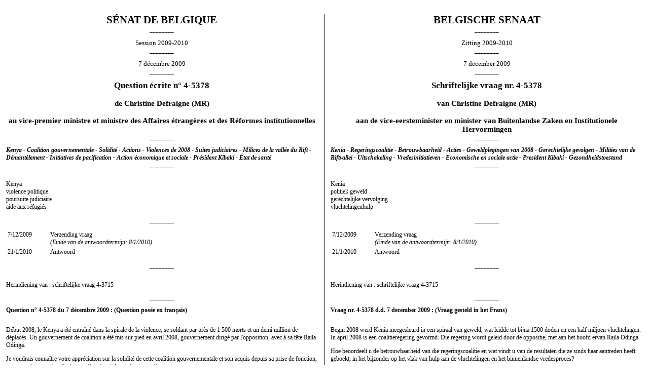

--- FILE ---
content_type: text/html; charset=ISO-8859-1
request_url: https://senate.be/www/?MIval=Vragen/SVPrintNLFR&LEG=4&NR=5378&LANG=nl
body_size: 6549
content:
<!DOCTYPE html>

<HEAD>
<LINK REL="stylesheet" HREF="/css/print.css" TYPE="text/css">
<TITLE>SÉNAT Question écrite n° 4-5378 - SENAAT Schriftelijke vraag nr. 4-5378</TITLE>
</HEAD>

<BODY>


































<TABLE WIDTH="100%" BORDER="0" CELLSPACING="0" CELLPADDING="12">

<TR> 
<TD CLASS="LH1" WIDTH="50%">SÉNAT DE BELGIQUE</TD> 
<TD CLASS="H1" WIDTH="50%">BELGISCHE SENAAT</TD> 
</TR> 

<TR><TD CLASS="Ldash">________</TD><TD CLASS="dash">________</TD></TR> 

<TR>
<TD CLASS="Lzitting"> Session 2009-2010</TD>
<TD CLASS="zitting"> Zitting 2009-2010</TD>
</TR>

<TR><TD CLASS="Ldash">________</TD><TD CLASS="dash">________</TD></TR> 

<TR>
<TD CLASS="Lzitting">7 décembre 2009</TD>
<TD CLASS="zitting">7 december 2009</TD>
</TR>

<TR><TD CLASS="Ldash">________</TD><TD CLASS="dash">________</TD></TR> 

<TR>
<TD CLASS="LH2">Question écrite n° 4-5378</TD>
<TD CLASS="H2">Schriftelijke vraag nr. 4-5378</TD>
</TR>

<TR>
<TD CLASS="LH3"><BR>de <A href="/www/?MIval=showSenator&ID=4294&LANG=nl">Christine Defraigne</A> &#040;MR&#041;
</TD>
<TD CLASS="H3"><BR>van <A href="/www/?MIval=showSenator&ID=4294&LANG=nl">Christine Defraigne</A> &#040;MR&#041;
</TD>
</TR>


<TR>
<TD CLASS="LH3"><BR>au vice-premier ministre et ministre des Affaires étrangères et des Réformes institutionnelles</TD>
<TD CLASS="H3"><BR>aan de vice-eersteminister en minister van Buitenlandse Zaken en Institutionele Hervormingen</TD>
</TR>


<TR><TD CLASS="Ldash">________</TD><TD CLASS="dash">________</TD></TR> 

<TR>
<TD CLASS="LH4"><I>Kenya - Coalition gouvernementale - Solidité - Actions - Violences de 2008 - Suites judiciaires - Milices de la vallée du Rift - Démantèlement - Initiatives de pacification - Action économique et sociale - Président Kibaki - État de santé</I></TD>
<TD CLASS="H4"><I>Kenia - Regeringscoalitie - Betrouwbaarheid - Acties - Geweldplegingen van 2008 - Gerechtelijke gevolgen - Milities van de Riftvallei - Uitschakeling - Vredesinitiatieven - Economische en sociale actie - President Kibaki - Gezondheidstoestand</I>&nbsp;</TD>
</TR>

<TR><TD CLASS="Ldash">________</TD><TD CLASS="dash">________</TD></TR> 




<TR>
<TD CLASS="L">Kenya                                                                                               <BR>violence politique                                                                                  <BR>poursuite judiciaire                                                                                <BR>aide aux réfugiés                                                                                   <BR></TD>
<TD>Kenia<BR>politiek geweld                                                                                     <BR>gerechtelijke vervolging                                                                            <BR>vluchtelingenhulp                                                                                   <BR></TD>
</TR>

<TR>
<TD CLASS="Ldash" STYLE="padding-bottom: 0pt;">________</TD>
<TD CLASS="dash" STYLE="padding-bottom: 0pt;">________</TD>
</TR> 

























	

































<TR>
<TD CLASS="L"><TABLE><TR><TD WIDTH="80">7/12/2009</TD><TD>Verzending vraag                                                                                                                                                                                                                                               <BR><I>(Einde van de antwoordtermijn: 8/1/2010)</I></TD></TR><TR><TD WIDTH="80">21/1/2010</TD><TD>Antwoord                                                                                                                                                                                                                                                       </TD></TR></TABLE></TD>
<TD><TABLE><TR><TD WIDTH="80">7/12/2009</TD><TD>Verzending vraag                                                                                                                                                                                                                                               <BR><I>(Einde van de antwoordtermijn: 8/1/2010)</I></TD></TR><TR><TD WIDTH="80">21/1/2010</TD><TD>Antwoord                                                                                                                                                                                                                                                       </TD></TR></TABLE></TD>
</TR>

<TR>
<TD CLASS="Ldash" STYLE="padding-top: 0pt;">________</TD>
<TD CLASS="dash" STYLE="padding-top: 0pt;">________</TD>
</TR> 







	
	
	
	



















































	
	
	
	












































<TR>
<TD CLASS="L"> Herindiening van                                                                                                         : schriftelijke vraag <A HREF="/www/?MIval=Vragen/SchriftelijkeVraag&LEG=4&NR=3715&LANG=nl">4-3715</A></TD>
<TD> Herindiening van                                                                                                         : schriftelijke vraag <A HREF="/www/?MIval=Vragen/SchriftelijkeVraag&LEG=4&NR=3715&LANG=nl">4-3715</A></TD>
</TR>
<TR>
<TD CLASS="Ldash" STYLE="padding-top: 0pt;">________</TD>
<TD CLASS="dash" STYLE="padding-top: 0pt;">________</TD>
</TR> 










<TR>
<TD CLASS="LH4">Question n° 4-5378 du 7 décembre 2009 : (Question posée en français)</TD>
<TD CLASS="H4">Vraag nr. 4-5378 d.d. 7 december 2009 : (Vraag gesteld in het Frans)</TD>
</TR>



<TR>
<TD CLASS="L"><p>Début 2008, le Kenya a été entraîné dans la spirale de la violence, se soldant par près de 1 500 morts et un demi million de déplacés.  Un gouvernement de coalition a été mis sur pied en avril 2008, gouvernement dirigé par l'opposition, avec à sa tête Raila Odinga.</p><p>Je voudrais connaître votre appréciation sur la solidité de cette coalition gouvernementale et son acquis depuis sa prise de fonction, notamment en matière d'aide aux réfugiés, et de pacification intérieur.</p><p>Quelles ont été les suites judiciaires aux violences de 2008 ?  Les milices de la vallée du Rift ont-elles été démantelées ?  Des initiatives politiques ont-elles été prises pour pacifier durablement le pays ?</p><p>Sur le plan économique et social, le gouvernement a-t-il pu répondre aux besoins des gens ?</p><p>Quel est l'état de santé du président Kibaki ?                                                                                                                                                                                                   </p> &nbsp;</TD>
<TD><p>Begin 2008 werd Kenia meegesleurd in een spiraal van geweld, wat leidde tot bijna 1500 doden en een half miljoen vluchtelingen. In april 2008 is een coalitieregering gevormd. Die regering wordt geleid door de oppositie, met aan het hoofd ervan Raila Odinga.</p><p>Hoe beoordeelt u de betrouwbaarheid van die regeringscoalitie en wat vindt u van de resultaten die ze sinds haar aantreden heeft geboekt, in het bijzonder op het vlak van hulp aan de vluchtelingen en het binnenlandse vredesproces?</p><p>Welk gerechtelijk gevolg werd gegeven aan de gewelddaden van 2008? Werden de milities van de Riftvallei uitgeschakeld? Werden er politieke initiatieven genomen om een duurzame vrede in het land te bereiken?</p><p>Is de regering, op economisch en sociaal vlak, tegemoetgekomen aan de noden van de mensen?</p><p>Hoe is de gezondheidstoestand van president Kibaki?                                                                                                                                                                                  </p> &nbsp;</TD>
</TR>









<TR>
<TD CLASS="LH4">Réponse                                                                                                                                                                                                                                                         reçue le 21 janvier 2010 :</TD>
<TD CLASS="H4">Antwoord                                                                                                                                                                                                                                                        ontvangen op 21 januari 2010 :</TD>
</TR>



<TR>
<TD CLASS="L"><P>Malgr&eacute; les promesses, aucune v&eacute;ritable initiative
n&rsquo;a encore &eacute;t&eacute; prise par le gouvernement de
coalition pour pacifier durablement le pays (&agrave; part la mise
sur pied de &laquo; commissions. &raquo;) Il semble &eacute;galement
que les responsables du parti Pr&eacute;sidentiel PNU (Parti de
l'unit&eacute; nationale) et ceux de son partenaire gouvernemental
ODM (Mouvement d&eacute;mocratique orange) ne sont pas d&rsquo;accord
sur de nombreux sujets de sorte que ce gouvernement de coalition est
peu efficace.</P>
<P>Les milices, non seulement dans la Vall&eacute;e du Rift mais
aussi les fameux Mungikis et autres groupes mafieux-sectaires, sont
en recrudescence tant la situation &eacute;conomique est morose.
Nombre de jeunes sont tent&eacute;s de recourir &agrave; la violence
afin d&rsquo;exprimer leur rage face &agrave; l&rsquo;enrichissement
des &eacute;lites. On risque ainsi d&rsquo;assister &agrave; un
conflit intra-clanique kikuyu ou kalenjin (vall&eacute;e du Rift)
entre les jeunes d&eacute;s&oelig;uvr&eacute;s et les forces de
s&eacute;curit&eacute; qui d&eacute;fendent les &eacute;lites au
pouvoir. Les dol&eacute;ances intertribales que l&rsquo;on a connues
d&eacute;but 2008 pourraient en outre se greffer sur ce qui vient
d&rsquo;&ecirc;tre dit.</P>
<P>La Belgique s&rsquo;aligne en premier lieu sur l&rsquo;action
europ&eacute;enne dans ce dossier. Pour rappel l&rsquo;Union
europ&eacute;enne s&rsquo;&eacute;tait largement investie dans la
m&eacute;diation post&eacute;lectorale d&eacute;but 2008 notamment
par l&rsquo;interm&eacute;diaire de son Commissaire au D&eacute;veloppement
qui s&rsquo;est rendu sur place &agrave; plusieurs reprises et a eu
de nombreux contacts &eacute;troits avec le Bureau de m&eacute;diation
pour le Kenya dirig&eacute; par l&rsquo;ancien Secr&eacute;taire
G&eacute;n&eacute;ral de l&rsquo;ONU, Kofi Annan. L&rsquo;Union
europ&eacute;enne continue &agrave; se pencher sur le dossier kenyan
et manifeste son inqui&eacute;tude. Les Chefs de mission europ&eacute;ens
en poste &agrave; Nairobi ont d&rsquo;ailleurs rencontr&eacute; le
pr&eacute;sident Kibaki en personne ce 15 juillet dans le cadre du
Dialogue politique article 8 de l&rsquo;Accord de Cotonou et ont
ouvertement abord&eacute; les probl&eacute;matiques de la mise en
&oelig;uvre des r&eacute;formes agr&eacute;&eacute;es sous l&rsquo;Accord
national, de la lutte contre l&rsquo;immunit&eacute;, de la n&eacute;cessit&eacute;
de mise sur pied rapide du Tribunal sp&eacute;cial sur les &eacute;v&egrave;nements
post&eacute;lectoraux, de la r&eacute;forme du secteur de s&eacute;curit&eacute;,
du respect des Droits de l&rsquo;Homme,&hellip;.</P>
<P>&Agrave; part cela, l&rsquo;Union europ&eacute;enne a rendu public
sa position &agrave; deux reprises. D&rsquo;abord, le CAGRE (Conseil
Affaires G&eacute;n&eacute;rales et Relations Ext&eacute;rieures) a
adopt&eacute; des conclusions au sujet de la situation au Kenya le 27
juillet 2009 ; puis la Pr&eacute;sidence su&eacute;doise de l&rsquo;Union
europ&eacute;enne a distribu&eacute; une d&eacute;claration le 1
octobre 2009. Chaque fois, l&rsquo;Union europ&eacute;enne a appel&eacute;
les autorit&eacute;s kenyanes &agrave; mettre en oeuvre les r&eacute;formes
telles que pr&eacute;vues dans la loi de 2008 sur la r&eacute;conciliation
nationale. En outre, l&rsquo;Union europ&eacute;enne a encourag&eacute;
les autorit&eacute;s kenyanes &agrave; mettre fin &agrave; l&rsquo;impunit&eacute;
de ceux qui se sont rendus coupables de d&eacute;lits de violence et
de corruption. Par ailleurs, l&rsquo;Union europ&eacute;enne a dans
la d&eacute;claration du 1 octobre 2009 fait entendre plus clairement
sa pr&eacute;occupation et elle s&rsquo;est r&eacute;f&eacute;r&eacute;e
aux &ldquo;moyens de faire avancer les r&eacute;formes, en &eacute;troite
collaboration avec d&rsquo;autres partenaires internationaux&rdquo;.</P>
<P>Notre pays est par ailleurs d&rsquo;avis que l&rsquo;Union
europ&eacute;enne doit augmenter la pression sur les autorit&eacute;s
kenyanes et qu&rsquo;il faut examiner s&eacute;rieusement si des
mesures de sanctions &ldquo;intelligentes&rdquo; s&rsquo;imposent
effectivement.</P>
<P>Une bonne nouvelle cependant est l&rsquo;engagement continu du
m&eacute;diateur Kofi Annan. Ce dernier demeure pr&eacute;occup&eacute;
par la situation et ne manque pas de partager r&eacute;guli&egrave;rement
son inqui&eacute;tude avec le pr&eacute;sident et le vice-pr&eacute;sident
kenyans. 
</P>
<P>Particuli&egrave;rement en ce qui concerne les violences au Kenya
apr&egrave;s les &eacute;lections de fin 2007, le procureur Luis
Moreno-Ocampo de la Cour P&eacute;nale Internationale (CPI) a annonc&eacute;
en novembre qu&rsquo;il avait demand&eacute; formellement aux juges
de la Chambre pr&eacute;liminaire de la Cour l&rsquo;autorisation
d&rsquo;ouvrir une enqu&ecirc;te pour crimes contre l&rsquo;humanit&eacute;.
Il n&rsquo;est pas encore clair quand les juges se pencheront sur la
demande de Moreno-Ocampo. Les autorit&eacute;s kenyanes avaient
ant&eacute;rieurement promis leur coop&eacute;ration avec une enqu&ecirc;te
&eacute;ventuelle de la CPI.</P>
<P>Quant &agrave; l&rsquo;&eacute;tat de sant&eacute; du pr&eacute;sident
Kibaki, celui-ci est controvers&eacute;. Certains observateurs disent
que son &acirc;ge (78 ans) se fait sentir tandis que d&rsquo;autres
soutiennent qu&rsquo;en tant qu&rsquo;homme politique avec beaucoup
d&rsquo;exp&eacute;rience, il sait bien man&oelig;uvrer son entourage
et garde le r&ocirc;le de &laquo; Kikuyu en chef.&raquo; 
</P>

</TD>
<TD><P>De coalitieregering mag dan al veel beloften hebben gedaan, toch
werd nog geen beslissende stap in de richting van duurzame vrede
gezet, met uitzondering van de oprichting van &laquo; commissies&raquo;.
De leiders van de partij van de president PNU (<I>Parti de l'unit&eacute;
nationale</I>) en de leiders van de regeringspartij ODM (<I>Mouvement
d&eacute;mocratique orange</I>) zijn het over veel zaken oneens
waardoor deze coalitieregering weinig slagvaardig is.</P>
<P>De benarde economische situatie zorgt ervoor dat niet alleen
milities in de Riftvallei maar ook de beruchte Mungikis en andere
sectarische groepen, aan een opmars bezig zijn. Veel jongeren zijn
geneigd hun toevlucht te nemen tot geweld om uiting te geven aan hun
woede over de verrijking van de elite. Dit zou binnen de clans Kikuyu
of Kalenjin (Riftvallei) de voedingsbodem kunnen zijn voor een
conflict tussen doelloze jongeren en veiligheidsgroepen die de elites
aan de macht beschermen. Het is niet ondenkbaar dat de intertribale
spanningen van begin 2008, hierdoor nog verder toenemen.</P>
<P>Belgi&euml; schrijft zich in dit dossier in eerste instantie in in
de actie van de Europese Unie. De Europese Unie speelde na de
verkiezingen van begin 2008 al een intensieve bemiddelingsrol in de
persoon van de Commissaris voor Ontwikkelingssamenwerking die
herhaaldelijk naar het land reisde en nauwe contacten onderhield met
het bemiddelingsbureau voor Kenia onder leiding van de voormalige
VN-secretaris-generaal Kofi Annan. De Europese Unie blijft het
dossier Kenia volgen en blijft ook uiting geven aan zijn bekommernis
over de situatie. De hoofden van de diplomatieke vertegenwoordigingen
van de EU-landen in Na&iuml;robi hadden op 15 juli een persoonlijke
ontmoeting met president Kibaki in het kader van de politieke dialoog
artikel 8 van de Overeenkomst van Cotonou. Ze spraken openlijk over
het probleem van de verwezenlijking van de hervormingen die in het
kader van het Nationaal Akkoord waren vastgelegd, over de strijd
tegen onschendbaarheid, de noodzaak om snel een bijzonder tribunaal
voor de postelectorale gebeurtenissen in het leven te roepen, de
eerbiediging van de mensenrechten,&hellip;.</P>
<P>Daarnaast heeft de Europese Unie recentelijk tot twee maal toe
publiekelijk een standpunt ingenomen. Eerst keurde de RAZEB (Raad
Algemene Zaken en Externe Betrekkingen) op 27 juli 2009 omtrent de
situatie in Kenia conclusies goed; vervolgens verspreidde het Zweedse
EU-Voorzitterschap op 1 oktober 2009 een EU-verklaring terzake.
Telkens riep de Europese Unie de Keniaanse autoriteiten op om de
hervormingen door te voeren die voorzien zijn in de wet van 2008 over
de nationale verzoening. Ook moedigde de Europese Unie de Keniaanse
autoriteiten aan om een einde te maken aan de straffeloosheid van hen
die zich schuldig maakten aan daden van geweld en corruptie. In de
verklaring van 1 oktober 2009 liet de Europese Unie overigens
duidelijker zijn bezorgdheid horen en verwees ze naar &ldquo;middelen
om de hervormingen te doen vooruitgaan, in nauwe samenwerking met
andere internationale partners&rdquo;.</P>
<P>Ons land is overigens van oordeel dat de Europese Unie de druk op
de Keniaanse autoriteiten moet opvoeren en dat er ernstig moet
onderzocht worden of er zich inderdaad &ldquo;intelligente&rdquo;
sanctiemaatregelen opdringen.</P>
<P>Een positief punt in dit alles is de blijvende inzet van mediator
Kofi Annan. Hij blijft begaan met de situatie en geeft geregeld
uiting aan zijn bezorgdheid tegenover de president en de
vice-president van Kenia. 
</P>
<P>Specifiek wat het geweld in Kenia na de verkiezingen van eind 2007
betreft, kondigde hoofdaanklager Luis Moreno-Ocampo van het
Internationaal Strafhof (ISH) in november aan dat hij de rechters van
de Kamer van Vooronderzoek van het Hof formeel had gevraagd om een
toestemming voor een onderzoek naar misdaden tegen de menselijkheid.
Wanneer de ICC-rechters zich over het verzoek van Moreno-Ocampo
buigen, is nog niet duidelijk. De autoriteiten in Kenia hadden eerder
al hun medewerking aan een eventueel ICC-onderzoek toegezegd.</P>
<P>Over de gezondheidstoestand van president Kibaki zijn de meningen
verdeeld. Sommigen zeggen dat zijn leeftijd (78 jaar) zich laat
voelen, anderen vinden dat hij als ervaren politicus goed zijn
omgeving weet te bespelen en de rol van &laquo; Kikuyuleider&raquo;
kan vervullen</P>

</TD>
</TR>





<script defer src="https://static.cloudflareinsights.com/beacon.min.js/vcd15cbe7772f49c399c6a5babf22c1241717689176015" integrity="sha512-ZpsOmlRQV6y907TI0dKBHq9Md29nnaEIPlkf84rnaERnq6zvWvPUqr2ft8M1aS28oN72PdrCzSjY4U6VaAw1EQ==" data-cf-beacon='{"version":"2024.11.0","token":"b2f1408fb7964685ac43f43f9637b127","server_timing":{"name":{"cfCacheStatus":true,"cfEdge":true,"cfExtPri":true,"cfL4":true,"cfOrigin":true,"cfSpeedBrain":true},"location_startswith":null}}' crossorigin="anonymous"></script>
</BODY>
</HTML>
